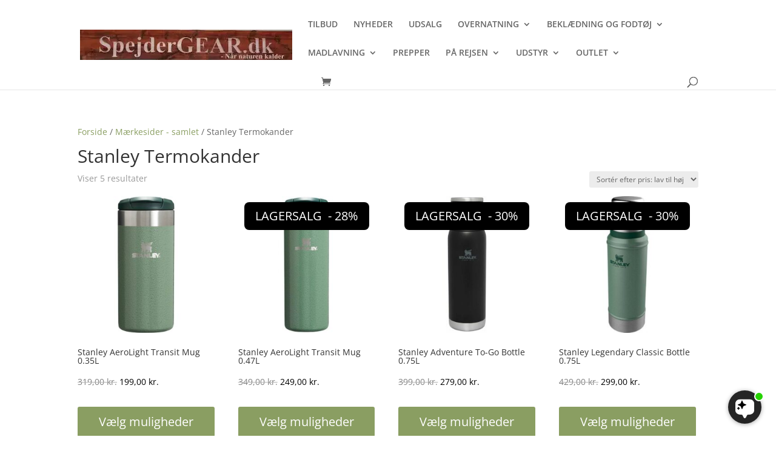

--- FILE ---
content_type: text/javascript
request_url: https://dashboard.wheelio-app.com/api/wheelioapp/getsettings?jsonp=WheelioAppJSONPCallback920&s=cdb6bcda-a208-457b-b34c-08dbb9009abb&d=spejdergear.dk&cu=https%3A%2F%2Fspejdergear.dk%2Fvare-kategori%2Fmaerkesider-samlet%2Fstanley-termokander%2F&uid=920
body_size: 381
content:
window['WheelioAppJSONPCallback920']({"success":false,"errorMessage":"No active campaigns!"})

--- FILE ---
content_type: application/javascript; charset=UTF-8
request_url: https://api.clerk.io/v2/log/debug?payload=%7B%22key%22%3A%22zht8rl5BH3syn5GxwqhhET8yqF8nTVSS%22%2C%22source%22%3A%22Clerk.js%22%2C%22series%22%3A49512111%2C%22message%22%3A%22%5BAPI%5D%20API%20request%20failed%3A%20Store%20is%20disabled%22%2C%22type%22%3A%22error%22%2C%22metadata%22%3A%7B%22what_happened%22%3A%22The%20Clerk.io%20API%20returned%20an%20error%22%2C%22endpoint%22%3A%22config%2Fload%22%2C%22error_details%22%3A%7B%22status%22%3A%22error%22%2C%22code%22%3A403%2C%22type%22%3A%22AuthenticationError%22%2C%22message%22%3A%22Store%20is%20disabled%22%7D%2C%22request_time%22%3A%220.85s%22%2C%22next_steps%22%3A%22Check%20the%20error%20details%20above%20and%20verify%20your%20API%20configuration%22%2C%22origin%22%3A%22https%3A%2F%2Fspejdergear.dk%2Fvare-kategori%2Fmaerkesider-samlet%2Fstanley-termokander%2F%22%2C%22init_origin%22%3A%22https%3A%2F%2Fspejdergear.dk%2Fvare-kategori%2Fmaerkesider-samlet%2Fstanley-termokander%2F%22%2C%22user_agent%22%3A%22Mozilla%2F5.0%20(Macintosh%3B%20Intel%20Mac%20OS%20X%2010_15_7)%20AppleWebKit%2F537.36%20(KHTML%2C%20like%20Gecko)%20Chrome%2F131.0.0.0%20Safari%2F537.36%3B%20ClaudeBot%2F1.0%3B%20%2Bclaudebot%40anthropic.com)%22%2C%22init_user_agent%22%3A%22Mozilla%2F5.0%20(Macintosh%3B%20Intel%20Mac%20OS%20X%2010_15_7)%20AppleWebKit%2F537.36%20(KHTML%2C%20like%20Gecko)%20Chrome%2F131.0.0.0%20Safari%2F537.36%3B%20ClaudeBot%2F1.0%3B%20%2Bclaudebot%40anthropic.com)%22%7D%2C%22_%22%3A1769620442%7D&callback=__clerk_cb_2
body_size: 48
content:
__clerk_cb_2({"status":"error","code":403,"type":"AuthenticationError","message":"Store is disabled"});